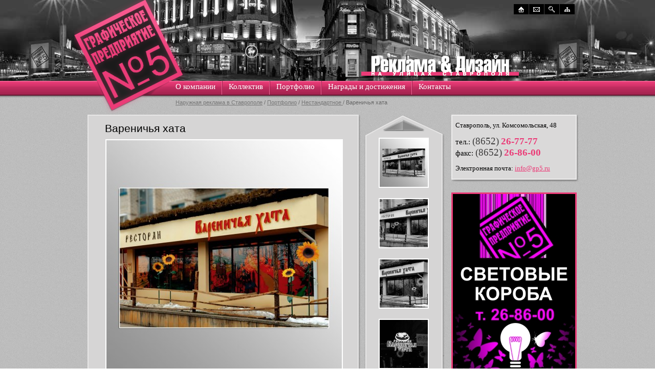

--- FILE ---
content_type: text/html; charset=utf-8
request_url: https://gp5.ru/portfolio/nestandartnoe-5/varenichya-khata-design-37.html
body_size: 3743
content:
<!DOCTYPE html PUBLIC "-//W3C//DTD XHTML 1.0 Transitional//EN" "http://www.w3.org/TR/xhtml1/DTD/xhtml1-transitional.dtd">
<html xmlns="http://www.w3.org/1999/xhtml">
<head>
<title>
Вареничья хата &mdash; Неон, световые вывески, объемные буквы, интерьер, наружная реклама в Ставрополе, щиты, перетяжки, сити-формат</title>
<meta name="description" content="Щиты, перетяжки, сити-формат, неон, световые вывески, несветовая реклама, интерьер, нестандартная наружная реклама в Ставрополе" />
<meta name="keywords" content="Неон, световые вывески, несветовые вывески, интерьер, щиты, перетяжки, сити-формат, адресная программа" />
<link rel="stylesheet" type="text/css" href="/style.css" />
<script type="text/javascript" src="/js/ghc-cms-common.js" ></script>
<script type="text/javascript" src="/js/common.js" ></script>
<script type="text/javascript" src="/js/photogallery03.js"></script>
<script type="text/javascript" src="/js/formschecker.js"></script>
<script type="text/javascript" src="/js/Portfolio.js"></script>
<script type="text/javascript" src="/js/Portfolio-vert.js"></script>
<script type="text/javascript" src="/js/colorize.js"></script>
<!--[if IE 6]>
<script type="text/javascript" src="/js/DD_belatedPNG.js"></script>
<script type="text/javascript">
DD_belatedPNG.fix('.pngFix');
</script>
<![endif]-->
</head>
<body>
<table id="MainTable" class="MainTable">
<tr>
<td class="MainTTD">
<div id="HeaderDiv" class="Header" style="background-image: url(/thumbnails/g1/images/header-bg-img01.jpg); background-position: 423px 0px;">
<div class="Holder">
<div class="HeaderFix">
<div class="Logo pngFix"><a href="/"><img src="/images/transparent.gif" alt="Графическое предприятие №5 - наружная реклама" width="223" height="191" /></a></div>
<div class="Slogan pngFix"><img src="/images/transparent.gif" alt="Реклама и дизайн на улицах Ставрополя" width="316" height="51" /></div>
<div class="Icons">
<a href="/" class="Itm01"><img src="/images/transparent.gif" alt="На главную" title="На главную" width="29" height="20" /></a>
<a href="/contacts/" class="Itm02"><img src="/images/transparent.gif" alt="Контактная информация" title="Контактная информация" width="29" height="20" /></a>
<a href="/search/" class="Itm03"><img src="/images/transparent.gif" alt="Поиск по сайту" title="Поиск по сайту" width="29" height="20" /></a>
<a href="/sitemap/" class="Itm04"><img src="/images/transparent.gif" alt="Карта сайта" title="Карта сайта" width="29" height="20" /></a>
</div>
<div class="MainMenu">
<div class="MainMenuHolder">
<ul>
<li><a href="/about/">О компании</a></li><li><a href="/team/">Коллектив</a></li><li><a href="/portfolio/">Портфолио</a></li><li><a href="/awards/">Награды и достижения</a></li><li><a href="/contacts/">Контакты</a></li>
</ul>
</div>
</div>
</div>
</div>
<div class="MiddleHolder">
<table class="MiddleTable">
<tr>
<td class="ContentTD">
<div class="Content">
<p class="NavPath">
<a href="/">Наружная реклама в Ставрополе</a> /
<a href="/portfolio/">Портфолио</a> / <a href="/portfolio/nestandartnoe-5/">
Нестандартное
</a> /
Вареничья хата
</p>
<div class="PortfolioDetails">
<div class="ImageHolder">
<h1>Вареничья хата</h1>
<img id="DetailImage"
title="Вареничья хата"
class="StrokedImage01" alt="Вареничья хата"
src="/thumbnails/h460/img/varenichya-khata-0.jpg" width="460" height="460" />
</div>
<div class="PNavigator">
<div class="TBtn"><a href="#" id="pVertTBTN" class="active"><img src="/images/transparent.gif" alt="Up" width="82" height="24" /></a></div>
<div class="PScrollArea" id="pVert">
<ul>
<li>
<a href="#"
onclick="return colorImgChange('/img/varenichya-khata-0.jpg')"
onmouseover="colorImg('Gallery_image0',true)"
onmouseout="colorImg('Gallery_image0',false)"><img
id="Gallery_image0"
src="/thumbnails/w94h94g1/img/varenichya-khata-0.jpg"
colorsrc="/thumbnails/w94h94/img/varenichya-khata-0.jpg"
gsrc="/thumbnails/w94h94g1/img/varenichya-khata-0.jpg"
bigsrc="/img/varenichya-khata-0.jpg"
alt="" width="94" height="94" /></a>
</li>
<li>
<a href="#"
onclick="return colorImgChange('/img/varenichya-khata-1.jpg')"
onmouseover="colorImg('Gallery_image1356',true)"
onmouseout="colorImg('Gallery_image1356',false)"><img
id="Gallery_image1356"
src="/thumbnails/w94h94g1/img/varenichya-khata-1.jpg"
colorsrc="/thumbnails/w94h94/img/varenichya-khata-1.jpg"
gsrc="/thumbnails/w94h94g1/img/varenichya-khata-1.jpg"
bigsrc="/img/varenichya-khata-1.jpg"
alt="" width="94" height="94" /></a>
</li>
<li>
<a href="#"
onclick="return colorImgChange('/img/varenichya-khata-2.jpg')"
onmouseover="colorImg('Gallery_image1357',true)"
onmouseout="colorImg('Gallery_image1357',false)"><img
id="Gallery_image1357"
src="/thumbnails/w94h94g1/img/varenichya-khata-2.jpg"
colorsrc="/thumbnails/w94h94/img/varenichya-khata-2.jpg"
gsrc="/thumbnails/w94h94g1/img/varenichya-khata-2.jpg"
bigsrc="/img/varenichya-khata-2.jpg"
alt="" width="94" height="94" /></a>
</li>
<li>
<a href="#"
onclick="return colorImgChange('/img/varenichya-khata-3.jpg')"
onmouseover="colorImg('Gallery_image1358',true)"
onmouseout="colorImg('Gallery_image1358',false)"><img
id="Gallery_image1358"
src="/thumbnails/w94h94g1/img/varenichya-khata-3.jpg"
colorsrc="/thumbnails/w94h94/img/varenichya-khata-3.jpg"
gsrc="/thumbnails/w94h94g1/img/varenichya-khata-3.jpg"
bigsrc="/img/varenichya-khata-3.jpg"
alt="" width="94" height="94" /></a>
</li>
</ul>
</div>
<div class="BBtn"><a href="#" id="pVertBBTN" class="active"><img src="/images/transparent.gif" alt="Down" width="82" height="24" /></a></div>
</div>
</div>
<p>Объемные несветовые буквы &quot;Ресторан&quot; выполнены из ПВХ 10 мм, окраска автоэмаль; буквы &laquo;Вареничья хата&raquo; выполнены из полистирола 3 мм, аппликация, элькамет F-образный 50 мм. Оформление окон &ndash; аппликация транспарантной пленкой.</p>
<p>&quot;Подсолнухи&quot; - Dibond 3 мм, металлическая сварная конструкция, пена монтажная, аппликация, окраска. Оформление козырька фасада &ndash; солома. Плетень &ndash; дерево натуральное, лакировка.</p>
<h2>Мы также производим:</h2>
<ul>
<li><a href="/portfolio/neon-1/">Неон</a></li>  
<li><a href="/portfolio/polnotsvetnaya-pechat-8/">Полноцветная печать</a></li>  
<li><a href="/portfolio/proekty-9/">Проекты</a></li>  
<li><a href="/portfolio/svetovye-bukvy-10/">Световые буквы</a></li>  
<li><a href="/portfolio/svetovye-vyveski-2/">Световые вывески</a></li>  
<li><a href="/portfolio/svetodiodnye-vyveski-7/">Светодиодные вывески</a></li>  
<li><a href="/portfolio/nesvetovye-vyveski-3/">Несветовые вывески</a></li>  
<li><a href="/portfolio/interer-4/">Интерьер</a></li>  
<li><a href="/portfolio/nestandartnoe-5/">Нестандартное</a></li>  
<li><a href="/portfolio/raznoe-6/">Разное</a></li>  
</ul>
</div>
</td>
<td class="RightPanelTD">
<div class="RightPanel">
<div class="ContactsBlock01">
<div class="TBG">
<div class="BBG">
<p>Ставрополь, ул. Комсомольская, 48</p>
<p class="Phones">
тел.: <span class="Code">(8652)</span> <span class="Num">26-77-77</span><br />
факс: <span class="Code">(8652)</span> <span class="Num">26-86-00</span>
</p>
<p>Электронная почта: <a href="mailto:info@gp5.ru">info@gp5.ru</a></p>
</div>
</div>
</div>
<div class="Bnr01">
<a target="_blank" title="Световые короба" href="/BC.aspx?ID=6"><img class="Bnr01" width="239" height="358" src="/img/6.jpg?id=6" alt="Световые короба" title="Световые короба" /></a>
</div>
</div>
</td>
</tr>
</table>
</div>
</div>
</td>
</tr>
<tr>
<td class="MainBTD">
<div class="Footer">
<div class="LBlock">
<p>355000, Россия, г. Ставрополь ул. Комсомольская, 48</p>
<p><span class="PCode">(8652)</span> <span class="PNum">26-77-77, 26-86-00</span></p>
<p><small>Любая информация,&nbsp;содержащаяся на этом сайте,<br />
регулируется <a target="_blank" href="/legal.html">соглашением об использовании материалов сайта</a>.</small></p>
</div>
<div class="RBlock">
<p class="CopyRight">&copy; 1998-2026 Графическое предприятие №5</p>
<p class="Developers"><a href="https://opensite.online" target="_blank">Создание сайта</a> — ОпенСайт</p>
</div>
</div>
</td>
</tr>
</table>
<script type="text/javascript">
//<![CDATA[
var newPhotos = new Portfolio("newPhotos", "newPhotosLBTN", "newPhotosRBTN");
var pNav = new PortfolioVert("pVert", "pVertTBTN", "pVertBBTN");
//]]>
</script>
<script type="text/javascript">
//<![CDATA[
addLoadEvent(function() { preloadGrayImgs(); });
//]]>
</script>
<script type="text/javascript">
var _gaq = _gaq || [];
_gaq.push(['_setAccount', 'UA-19099937-14']);
_gaq.push(['_trackPageview']);
(function() {
var ga = document.createElement('script'); ga.type = 'text/javascript'; ga.async = true;
ga.src = ('https:' == document.location.protocol ? 'https://ssl' : 'http://www') + '.google-analytics.com/ga.js';
var s = document.getElementsByTagName('script')[0]; s.parentNode.insertBefore(ga, s);
})();
</script>
</body>
</html>


--- FILE ---
content_type: text/css; charset=utf-8
request_url: https://gp5.ru/style.css
body_size: 4908
content:
html
{
  height: 100%;
}
body
{
  height: 100%;
  padding: 0;
  margin: 0;
  font-family: Trebuchet MS, Arial, Helvetica, sans-serif;
  font-size: 10pt;
}
table 
{
  border-collapse: collapse;
  border-width: 0px;
  padding: 0px;
  margin: 0px;
}
td
{
  margin: 0px;
  padding: 0px;
}
form
{
  padding: 0px;
  margin: 0px;
}

h1
{
  margin: 0px;
  padding: 16px 0 12px;
  font-family: Trebuchet MS, Sans-Serif;
  font-size: 16pt;
  font-weight: normal;
}
h1.First
{
  margin-top: 0px;
  padding-top: 0px;
}

h2
{
  font-family: Trebuchet MS, Sans-Serif;
  font-size: 13pt;
  font-weight: normal;
  padding: 0px;
  margin-bottom: 3px;
}

h3
{
  font-family: Trebuchet MS, Sans-Serif;
  font-size: 11pt;
  padding: 0px;
  margin: 0px;
}

p
{
  padding: 0 0 8px;
  margin: 0px;
}
a
{
  color: #eb3b77;
}
a:hover
{
  color: #000;
}
a img
{
  border: 0px;
}
.StrokedImage01
{
  border: 2px solid #FFF;
}
.MainTable
{
  width: 100%;
  height: 100%;
  background-image: url(/images/bg01.png);
  background-repeat: repeat;
  background-position: 0 0;
}
.MainTTD
{
  vertical-align: top;
}
.MainBTD
{
  vertical-align: bottom;
}
.Header
{
  background-repeat: repeat-x;
  background-image: url(/images/header-bg-img01.jpg);   
}
.Header .Holder
{
  background-image: url(/images/header-bg01.png);
  background-repeat: repeat-x;
  background-position: 0 100%;
}
.HeaderFix
{
  width: 990px;
  height: 191px;
  margin: 0 auto;
  position: relative;
  background-image: url(/images/header-bg02.png);
  background-repeat: no-repeat;
  background-position: 40px 100%;
}
.Logo
{
  position: absolute;
  left: 0px;
  top: 0px;
  background-image: url(/images/logo.png);
  background-repeat: no-repeat;
  background-position: 0 0;
}
.HeaderFix .Slogan
{
  position: absolute;
  top: 107px;
  left: 560px;
  background-image: url(/images/slogan.png);
  background-repeat: no-repeat;
}
.Icons
{
  position: absolute;
  top: 8px;
  right: 12px;
}
.Icons a
{
  display: block;
  float: left;
  background-repeat: no-repeat;
  background-position: 0 0;
  margin: 0 0 0 1px;
}
.Icons a:hover
{
  background-position: 0 -20px;
}
.Icons a.Itm01
{
  background-image: url(/images/ico-home.png);
}
.Icons a.Itm02
{
  background-image: url(/images/ico-feedback.png);
}
.Icons a.Itm03
{
  background-image: url(/images/ico-search.png);
}
.Icons a.Itm04
{
  background-image: url(/images/ico-sitemap.png);
}
.MiddleHolder
{
  width: 990px;
  margin: 0 auto;
  background-image: url(/images/logo-btm.png);
  background-repeat: no-repeat;
  background-position: 47px 0px;
}
.MiddleTable
{
  width: 100%;
}
.MiddleTable td
{
  vertical-align: top;
}
.MiddleTable .ContentTD
{
  width: 100%;
}
.RightPanel
{
  width: 253px;
  padding: 33px 0 20px 0;
}
.ContactsBlock01
{
  background-image: url(/images/contacts-block01-bg.png);
  background-position: 0 0;
  background-repeat: repeat-y;
  font-family: Tahoma;
  font-size: 10pt;
  margin: 0 0 20px;
  overflow: hidden;
  zoom: 1;
}
.ContactsBlock01 p
{
  padding: 0px 0 4px;
  margin: 0px;
}
.ContactsBlock01 .TBG
{
  background-image: url(/images/contacts-block01-tbg.png);
  background-position: 0 0;
  background-repeat: no-repeat;
}
.ContactsBlock01 .BBG
{
  background-image: url(/images/contacts-block01-bbg.png);
  background-position: 0 100%;
  background-repeat: no-repeat;
  padding: 13px 8px 15px;
}
.ContactsBlock01 .Phones
{
  padding: 8px 0 12px;
  font-size: 11pt;
}
.ContactsBlock01 .Phones .Code
{
  color: #3d3c3c;
  font-size: 14pt;
}
.ContactsBlock01 .Phones .Num
{
  font-size: 14pt;
  color: #eb3b77;
  font-weight: bold;
}
.Bnr01 img
{
  border: 3px solid #eb3b77;
}
.Content
{
  padding: 33px 16px 20px 26px;
}
.PortfolioTable
{
  width: 695px;
}
.PortfolioTable table
{
  width: 100%;
  background-image: url(/images/portfolio-items-bg.png);
  background-repeat: repeat-y;
  background-position: 100% 0;
}
.PortfolioTable table td
{
  vertical-align: top;
}
.PortfolioTable table .GroupsTD
{
  background-image: url(/images/portfolio-groups-rbg.gif);
  background-repeat: repeat-y;
  background-position: 100% 0;
}
.PortfolioTable table .ItemsTD
{
  background-image: url(/images/portfolio-items-bbg.png);
  background-repeat: no-repeat;
  background-position: 100% 100%;
  width: 100%;
}
.PortfolioTable .Items
{
  background-image: url(/images/portfolio-items-tbg.png);
  background-repeat: no-repeat;
  background-position: 100% 0;
  padding: 20px 0 0 20px;
}
.PortfolioTable .Items ul
{
  display: block;
  list-style: none;
  padding: 0px;
  margin: 0 -38px 0 0;
}
.PortfolioTable .Items ul li
{
  width: 129px;
  display: -moz-inline-stack;
  display: inline-block;
  vertical-align: top;
  position: relative;
  zoom: 1;
  * display: inline;
  text-align: center;
  font-size: 10pt;
  font-weight: bold;
  padding: 0 0 20px 0;
  margin: 0 38px 0 0;
}
.PortfolioTable .Items ul li a
{
  text-decoration: none;
  color: #000000;
}
.PortfolioTable .Items ul li a img
{
  border: 2px solid #FFF;
  display: block;
  margin: 0 0 3px;
}
.PortfolioTable .Items ul li a .txt
{
  text-decoration: underline;
}
.PortfolioTable .Items ul li a:hover
{
  text-decoration: none;
  color: #eb3b77;
}
.PortfolioTable .Items ul li a:hover img
{
  border: 2px solid #eb3b77;
}
.PortfolioTable .Groups
{
  width: 186px;
}
.PortfolioTable .Groups ul
{
  display: block;
  list-style: none;
  padding: 0px;
  margin: 0px;
}
.PortfolioTable .Groups li
{
  width: 182px;
  display: block;
  list-style: none;
  padding: 11px 0;
  margin: 0px;
  background-color: #4a4a4a;
  border-top: 1px solid #626262;
  border-bottom: 1px solid #3c3e42;
  border-left: 1px solid #3c3e42;
  border-right: 1px solid #3c3e42;
  text-align: center;
  font-weight: bold;
}
.PortfolioTable .Groups li a
{
  text-decoration: none;
  color: white;
}
.PortfolioTable .Groups li a img
{
  border: 2px solid #FFF;
}
.PortfolioTable .Groups li a:hover img
{
  border: 2px solid #eb3b77;
}
.PortfolioTable .Groups li a:hover
{
  color: #FFF;
}
.PortfolioTable .Groups li.First
{
  2padding-top: 20px;
}
.PortfolioTable .Groups li.Cur
{
  width: 184px;
  border: 2px solid #FFF;
  border-right: 0px;
  background-color: #dad9d9;
}
.PortfolioTable .Groups li.Cur a
{
  color: #000;
}
.PortfolioTable .Groups li.Cur a img,
.PortfolioTable .Groups li.Cur img
{
  border: 2px solid #eb3b77;
}
.PortfolioTable .Groups li.Cur.First
{
  padding-top: 18px;
}
.PortfolioTableBShadow
{
  height: 5px;
  font-size: 0px;
  background-image: url(/images/portfolio-bshadow.jpg);
  background-repeat: no-repeat;
  background-position: 100% 0;
}
.Footer
{
  width: 990px;
  min-height: 56px;
  - height: 56px;
  margin: 0 auto;
  background-image: url(/images/footer-bg.png);
  background-repeat: no-repeat;
  background-position: 0 0;
  padding: 72px 0 26px;
}
.Footer .LBlock
{
  float: left;
  padding: 0 0 0 25px;
}
.Footer .RBlock
{
  float: right;
  padding: 0 215px 0 0;
}
.PCode
{
  color: #333333;
}
.PNum
{
  font-size: 110%;
  color: #eb3b77;
}

.MainMenu
{
  padding: 158px 0 0 186px;
  font-size: 15px;
  font-family: Tahoma;
}
.MainMenuHolder
{
  overflow: hidden;
  zoom: 1;
  position: relative;
  float: left;
  position: relative;
  z-index: 100;
  background-color: #9C204B;
  background-image: url(/images/header-bg01.png);
  background-repeat: repeat-x;
}
.MainMenu ul
{
  display: block;
  list-style: none;
  margin: 0 -1px 0 -1px;
  padding: 0px;
}
.MainMenu ul li
{
  display: -moz-inline-stack;
  display: inline-block;
  vertical-align: top;
  position: relative;
  zoom: 1;
  * display: inline;
}
.MainMenu ul li a
{
  display: block;
  border-right: 1px solid #f06997;
  border-left: 1px solid #9c204b;
  height: 24px;
  padding: 3px 12px 0 12px;
  color: #FFF;
  text-decoration: none;
  - float: left;
}
.MainMenu ul li a:hover
{
  background-image: url(/images/main-menu-hover-bg.gif);
  background-repeat: repeat-x;
  background-position: 0 0;
  color: #FFF;
}
.PortfolioDetails
{
  margin: 0 -10px 20px 0;
}
.PortfolioDetails .ImageHolder
{
  background-image: url(/images/portfolio-detail-image-bg.png);
  background-repeat: no-repeat;
  background-position: 0 0;
  width: 534px;
  height: 543px;
  float: left;
}
.PortfolioDetails .ImageHolder h1
{
  padding: 15px 0 8px 34px;
}
.PortfolioDetails .ImageHolder img
{
  display: block;
  margin: 0 auto;
}
.PortfolioDetails .PNavigator
{
  width: 157px;
  height: 543px;
  background-image: url(/images/pnav-bg.png);
  background-repeat: no-repeat;
  background-position: 0 0;
  margin: 0 0 0 541px;
}
.PortfolioDetails .PNavigator .TBtn
{
  padding: 9px 0 2px 36px;
}
.PortfolioDetails .PNavigator .TBtn a
{
  outline: none;
}
.PortfolioDetails .PNavigator .TBtn .active img
{
  background-image: url(/images/pnav-top-arrow.png);
}
.PortfolioDetails .PNavigator .TBtn .passive
{
  cursor: default;
}
.PortfolioDetails .PNavigator .TBtn .passive img
{
  background-image: url(/images/pnav-top-arrow-pass.png);
}
.PortfolioDetails .PNavigator .BBtn
{
  padding: 2px 0 0px 36px;
}
.PortfolioDetails .PNavigator .BBtn a
{
  outline: none;
}
.PortfolioDetails .PNavigator .BBtn .active img
{
  background-image: url(/images/pnav-bottom-arrow.png);
}
.PortfolioDetails .PNavigator .BBtn .passive
{
  cursor: default;
}
.PortfolioDetails .PNavigator .BBtn .passive img
{
  background-image: url(/images/pnav-bottom-arrow-pass.png);
}
.PortfolioDetails .PScrollArea
{
  height: 472px;
  overflow: hidden;
  zoom: 1;
  position: relative;
  padding: 0 0 0 28px;
}
.PortfolioDetails .PScrollArea ul
{
  list-style: none;
  display: block;
  padding: 0px 0 0 0;
  margin: 0px;
  overflow: hidden;
  zoom: 1;
  position: absolute;
}
.PortfolioDetails .PScrollArea ul li
{
  display: block;
  padding: 10px 0;
}
.PortfolioDetails .PScrollArea ul li a img
{
  display: block;
  border: 2px solid #FFF;
}
.PortfolioDetails .PScrollArea ul li a:hover img
{
  border: 2px solid #eb3b77;
}.LastWorks
{
	background-image: url(/images/last-works-bg.jpg);
	background-repeat: repeat-x;
	background-position: 0 0;
	margin: 0 5px 0 0;
	font-family: Tahoma;
	font-size: 8pt;
	font-weight: bold;
}
.LastWorksLBG
{
	background-image: url(/images/last-works-lbg.jpg);
	background-repeat: no-repeat;
	background-position: 0 0;
}
.LastWorksRBG
{
	height: 160px;
	background-image: url(/images/last-works-rbg.jpg);
	background-repeat: no-repeat;
	background-position: 100% 0;
}
.ScrolledBlock01Table
{
	clear: both;
	width: 100%;
}
.ScrolledBlock01Table .Left
{
	padding: 35px 2px 0 8px;
	vertical-align: top;
}
.ScrolledBlock01Table .Left a
{
	outline: none;
}
.ScrolledBlock01Table .Left .active img
{
	background-image: url(/images/ScrolledBlock01-left-arrow.png);
}
.ScrolledBlock01Table .Left .passive
{
	cursor: default;
}
.ScrolledBlock01Table .Left .passive img
{
	background-image: url(/images/ScrolledBlock01-left-arrow-pass.png);
}
.ScrolledBlock01Table .Right
{
	padding: 35px 9px 0 2px;
	vertical-align: top;
}
.ScrolledBlock01Table .Right a
{
	outline: none;
}
.ScrolledBlock01Table .Right .active img
{
	background-image: url(/images/ScrolledBlock01-right-arrow.png);
}
.ScrolledBlock01Table .Right .passive
{
	cursor: default;
}
.ScrolledBlock01Table .Right .passive img
{
	background-image: url(/images/ScrolledBlock01-right-arrow-pass.png);
}
.ScrolledBlock01Table .Scroll
{
	width: 100%;
	vertical-align: top;
	padding: 18px 0 18px 0;	
}
.ScrolledBlock01Table .Scroll .ScrollArea
{
	height: 120px;
	overflow: hidden;
	position: relative;
}
.ScrolledBlock01Table .Scroll ul
{
	list-style: none;
	display: block;
	padding: 0px 0 0 0;
	margin: 0px;
	overflow: hidden;
	zoom: 1;
	position: absolute;
	height: 120px;
}
.ScrolledBlock01Table .Scroll li
{
	width: 124px;
	display: block;
	float: left;
	padding: 0 0 0px 0;
	margin: 0 0 0 0;
	position: relative;
	text-align: center;
}
.ScrolledBlock01Table .Scroll a img
{
	border: 2px solid #FFF;
	display: block;
	margin: 0 auto 4px auto;
}
.ScrolledBlock01Table .Scroll a:hover img
{
	border: 2px solid #eb3b77;
}.RegForm
{
}
.RegForm table
{
	/* width: 520px; */
}
.RegForm table td
{
	padding: 6px 0 6px;
}
.RegForm input
{
	vertical-align: middle;
}
.RegForm .InptRadio
{
	padding: 0px;
	margin: 0px;
	* margin: 0 0 0 -4px;
}
.RegForm label
{
	margin: 0 10px 0 0;
}
.RegForm .Captcha
{
	vertical-align: middle;
	margin: 0 10px 2px 0;
}
.RegForm .ParamTD
{
	padding: 8px 8px 8px 8px;
}
.RegForm.RegStep2 .ParamTD
{
	border-bottom: 1px solid #CCCCCC;
}
.RegForm .TextTD
{
	padding: 0px 8px 0 8px;
}
.RegForm .ParamTDCaptcha
{
	padding: 6px 8px 0 8px;
}
.RegForm .ValueTD
{
	white-space: nowrap;
	padding: 8px 8px 8px 8px;
}
.RegForm.RegStep2 .ValueTD
{
	border-bottom: 1px solid #CCCCCC;
}
.ValueTD2
{
	width: 87%;
}
.RegForm .Alt td
{
	background-color: #DAD9D9;
}
.RegForm .Alt2 td
{
	background-color: #e5e5e5;
}
.RegForm .InptTXT
{
	width: 156px;
}
.RegForm .CaptchaHolder
{
	overflow: hidden;
	zoom: 1;
	font-size: 8.25pt;
}
.RegForm .CaptchaHolder .Left
{
	width: 169px;
	padding: 7px 0 0 16px;
	float: left;
	background-image: url(/images/captcha-ar.gif);
	background-repeat: no-repeat;
	background-position: 158px 16px;
}
.RegForm .CaptchaHolder .Reload
{
	background-image: url(/images/captcha-reload.gif);
	background-repeat: no-repeat;
	background-position: 0 1pt;
	padding: 1px 0 2px 18px;
	display: block;
	overflow: hidden;
	cursor: pointer;
}
.RegForm .CaptchaHolder .Reload span
{
	border-bottom: 1px dashed #595959;
	padding: 0 0px 0 1px;
	display: block;
	width: 121px;
}
.RegForm .CaptchaHolder .InptTXT
{
	margin: 2px 0 2px 0;
	width: 106px;
}
.RegForm .SbmtBtn
{
	margin: 8px 0 0 0;
	width: 160px;
	background-color: #EB3B77;
	border: solid 1px #EB3B77;
}
.RegForm .Small
{
	font-size: 8.25pt;
}
.EditPhotoForm
{
}
.EditPhotoForm h3
{
	font-size: 9.75pt;
	font-weight: bold;
	color: #af3b86;
	margin: 0px;
	padding: 0 0 6px;
}
.EditPhotoForm .Item
{
	border: 1px solid #f1c5e1;
	background-color: #fdeaf4;
	margin: 0 0 15px;
}
.EditPhotoForm .Item table
{
	width: 100%;
}
.EditPhotoForm .Image
{
	padding: 4px;
	background-color: #FFFFFF;
	border: 1px solid #e780c4;
}
.EditPhotoForm .ImageTD
{
	width: 150px;
	text-align: center;
	vertical-align: middle;
	padding: 7px 0;
}
.EditPhotoForm textarea
{
	width: 99%;
	height: 110px;
	border: 1px solid #f0c3e0;
}
.EditPhotoForm .TATD
{
	padding: 7px 7px 7px 0px;
}
.EditPhotoForm .Actns
{
}
.EditPhotoForm .Actns .SbmtBtn
{
	margin: 0 10px 0 0;
}


.RegForm .ValueTD2
{
	padding: 8px 10px;
}
.RegForm .LblH2
{
	color: #9F2162;
	font-size: 12pt;
}
.RegForm .Note01
{
	padding: 0 0 0 16px;
}
.RegForm .ParamNoteTD
{
	font-size: 8pt;
	padding: 2px 4px 2px  4px;
	vertical-align: top;
	border-bottom: 1px solid #CCCCCC;
}
.RegForm .ParamTD2
{
	padding: 8px 8px 8px 8px;
}
.RegForm.RegStep2 .ValueTD2
{
	width: auto;
}
.tar
{
  text-align: right !important;
}
.num
{
  text-align: right !important;
}

.tac
{
  text-align: center !important;
}

.w100
{
  width: 100%;
}
w50
{
  width: 50%;
}

.req
{
  color: Red;
  font-weight: bold;
}

.bold
{
  font-weight: bold;
}

table.default
{
  border-collapse: collapse;
}
table.default td
{
  vertical-align: top;
}

table.pad5 td
{
  padding: 5px;
}.Navigator
{
  clear: both;
  font-size: 10pt;
  font-weight: bold;
  padding: 15px 0px 15px 0px;
  text-align: center;
}

.Navigator a
{
  padding: 3px;
  padding-left: 3px;
  padding-right: 3px;
  border: solid 1px transparent;
}
.Navigator a:hover
{
  padding-left: 3px;
  padding-right: 3px;
  border: solid 1px #D23569;
  background-color: #EB3B77;
  color: White;
}

.Navigator .Current
{
  padding-left: 3px;
  padding-right: 3px;
  border: solid 1px transparent;
}

.Navigator .Prev a,
.Navigator .Next a
{
	text-decoration: none;
}
.Navigator .Prev a:hover,
.Navigator .Next a:hover
{
	background-color: transparent;
	border: solid 1px transparent;
	color: inherit;
}

.Navigator .Prev a .Text,
.Navigator .Next a .Text
{
	text-decoration: underline;
}
.Navigator .Prev a .Arrow,
.Navigator .Next a .Arrow
{
	text-decoration: none;
}
.NavPath
{
  font-family: Tahoma, Sans-Serif;
	font-size: 8pt;
	color: #666666;
	margin: -30px 0 10px 172px;
}
.NavPath a
{
  color: #777777;
}
.NavPath a:hover
{
  color: #840000;
}

.ArticlesArticleGroupImage
{
  margin: 5px 10px 5px 0px;
  border: 1px solid #848484;
	border: 2px solid #FFF;  
}

.ArticlesPhotoTextContainer
{
  clear: both;
}

.ArticlesPhotoTextContainer img.AnnounceImage
{
  float: left;
  margin-top: 2px;
  margin-right: 10px;
  margin-bottom: 10px;
  border: 2px solid #FFF;
}
.ArticlesPhotoTextContainer a:hover img.AnnounceImage
{
  border: 2px solid #eb3b77;
}

.ArticlesMultiColumnLayout
{
  border-collapse: collapse;
  width: 100%;
}
.ArticlesMultiColumnLayout td,
.ArticlesMultiColumnLayout th
{
  width: 33%;
  vertical-align: top;
  padding-right: 20px;
}

.ArticlesMultiColumnGallery
{
  width: 100%;
  font-size: 100%;
}
table.ArticlesMultiColumnGallery td
{
  text-align: center;
  padding: 5px;
  padding-bottom: 10px;
  vertical-align: bottom;
}

.ArticlesMultiColumnGallery img
{
	border: 2px solid #FFF;
}
.ArticlesMultiColumnGallery a
{
  text-decoration: none;
}
.ArticlesMultiColumnGallery a img
{
  text-decoration: none;
  border: 2px solid #FFF;
}
.ArticlesMultiColumnGallery a span.Text
{
  text-decoration: underline;
}
.ArticlesMultiColumnGallery a:hover img
{
	border: 2px solid #eb3b77;
}


.DefaultImage
{
  float: left;
  margin-right: 10px;
  margin-bottom: 5px;
  border: 1px solid #848484;
  padding: 1px;
}
.PGOverlay
{
	position: absolute;
	left: 0px;
	top: 0px;
	background-color: #000;
	width: 100%;
	height: 100%;
	display: none;
	z-index: 1000;
}
.PGBigImageHolder
{
	position: absolute;
	left: 0px;
	top: 0px;
	width: 100%;
	display: none;
	z-index: 1000;
}
.PGBigImageContent
{
	width: 667px;
	height: 562px;
	background-color: #FFF;
	margin: 0 auto;
	position: relative;
}
.PGBigImageContent .Title
{
	text-align: center;
	padding: 8px 30px 0 30px;
	height: 36px;
	overflow: hidden;
	zoom: 1;
	color: #000000;
}
.PGBigImageContent .NavLinks
{
	font-size: 8.25pt;
	text-align: center;
	color: #000000;
}
.PGBigImageContent .NavLinks a
{
	color: #000000;
}
.PGBigImageContent .NavLinks a:hover
{
	color: #999999;
}
.PGBigImageContent .NavLinks .Passive
{
	color: #999999;
	text-decoration: none;
	cursor: default;
}
.PGBigImageContent .BottomPanel
{	
	text-align: center;
	font-size: 8.25pt;
	padding: 11px 0 0 0;
	position: absolute;
	bottom: 12px;
	width: 100%;
}
.PGBigImageContent .BottomPanel .Date
{
	margin: 0 4px;
}
.PGBigImageContent .BottomPanel .CommLink
{
	margin: 0 4px;
}
.PGImageTable
{
	margin: 0 auto;
	width: 640px;
	height: 480px;
	position: relative;
	display: table;
	* display: block;
	* overflow: hidden;
}
.PGImageHolder
{
	width: 640px;
	background-image: url(/images/preload.gif);
	background-repeat: no-repeat;
	background-position: 50% 50%;
	background-color: #FFFFFF;
	display: table-cell;
	text-align: center;
	vertical-align: middle;
	* display: block;
	* top: 50%;
	* left: 0;
	* position: absolute;
	vertical-align: middle;
	text-align: center;
	zoom: 1;
}

.PGImageHolder img
{
	* top: -50%;
	border: 1px solid #FFF;
	* display: block;
	position: relative;
}
.PGBigImageContent .Close
{
	position: absolute;
	right: 9px;
	top: 9px;
	cursor: pointer;
}
.PhotogaleryList
{
	display: block;
	list-style: none;
	padding: 0px;
	* padding: 0 0 26px 0;
	- padding: 0px;
	margin: 0 -28px 0 0;
	overflow: hidden;
	zoom: 1;
}
.PhotogaleryList li
{
	display: block;
	float: left;
	margin: 0 26px 0px 0;
	height: 180px;
	overflow: hidden;
	padding: 5px 0 0 0;
	position: relative;
}
.PhotogaleryList .Image
{
	height: 100px;
	padding: 0px;
	margin: 0px;
	position: relative;
	display: table;
	* display: block;
	* overflow: hidden;
	text-align: center;
	width: 100%;
}
.PhotogaleryList .Image .Holder
{
	/*padding: 5px 0 0 0;*/
	position: relative;
	display: table-cell;
	* display: block;
	* top: 50%;
	* width: 100%;
	* left: 0;
	vertical-align: middle;
	text-align: center;
	* position: absolute;
}
.PhotogaleryList .Image img
{
	* top: -50%;
	* display: block;
	position: relative;
	border: 2px solid white;
	padding: 0px;
	background-color: #FFFFFF;
}

.PhotogaleryList .Image a:hover img
{
  border: 2px solid #EB3B77;
}

.PhotogaleryList .Title
{
	padding: 2px 5px 0 5px;
	font-size: 8.25pt;
	text-align: center;
	line-height: 9pt;
}
.PhotogaleryList .CB
{
	display: block;
	position: absolute;
	top: 2px;
	left: 2px;
	margin: 0px;
	padding: 0px;
	border: 2px solid #FFFFFF;
}
.PhotogaleryList .CB input
{
	margin: 0px;
	* margin: -4px -3px -3px -4px;
	padding: 0px;
}.SendForm
{
  padding: 0px;
  margin: 0px;
}
.SendForm, .SendForm input, .SendForm select
{
  font-size: 9pt;
}
.SendForm textarea
{
  font-family: Tahoma, Arial;
  font-size: 9pt;
}
.HRBR
{
  height: 22px;
}

.HR
{
  height: 15px;
  background-image: url('/images/hr.gif');
  background-position: center left;
  background-repeat: repeat-x;
  padding-top: 5px;
  padding-bottom: 5px;
  clear: both;
}
table.EditorPasteTable
{
  border: solid 0px #C3D2EA;
  border-collapse: collapse;
}

td.EditorPasteTD
{
  font-family: Tahoma, Helvetica, sans-serif;
  font-size: 10pt;
  border: solid 1px #C3D2EA;
  padding: 5px;
}
.EditorPasteTable td
{
  font-family: Tahoma, Helvetica, sans-serif;
  font-size: 10pt;
  border: solid 1px #C3D2EA;
  padding: 5px;
}


/*** FCK image styles ***/

/*

.Border
{
  border: 1px solid #848484;
  padding: 1px;
}
.Left
{
	float: left;
	margin: 0 10px 5px 0;
}
.Right
{
	float: right;
	margin: 0 0 5px 10px;
}

*/.SubBtn
{
	background-color: #EB3B77;
	border: solid 1px #EB3B77;
  font-family: Tahoma;
  font-size: 9pt;
}
.Date
{
  font-size: 8pt;
  color: #000000;
}
.SystemMessage
{
  border: solid 1px #000000;
  background-color: Green;
  font-weight: bold;
  color: White;
  padding: 5px;
}
/*** List Element Style ***/

.ListElement
{
}
.ListElementItem
{
  margin: 0px 0px 10px 0px;
  height: 1%;
  overflow: hidden;
}
.ListElementDate
{
  color: Gray;
}
.ListElementImage
{
  float: left;
  margin: 4px 10px 5px 0px;
  padding: 0px;
  border: solid 2px white;
}
.ListElementText
{
}
.ListElementItem h2
{
  margin: 0px;
  padding: 0px;
}

/*** List Element Style ***/

.DetailElement
{
}
.DetailElementItem
{
  margin: 0px 0px 10px 0px;
  height: 1%;
  overflow: hidden;
}
.DetailElementDate
{
  color: Gray;
}
.DetailElementImage
{
  float: left;
  margin: 4px 10px 5px 0px;
  padding: 0px;
  border: solid 1px #8B0F04;
}
.DetailElementText
{
}
.DetailElementItem h2
{
  font-size: 9pt;
  margin: 0px;
  padding: 0px;
}
.FormTable
{
}
.FAQ
{
	width:500px;
}
.FormTable .Right.Foot
{
	padding-bottom: 18px;
}
.FormTable .Left
{
	padding: 2px 5px 0 0;
	width: 140px;
}
.FormTable .Right
{
	padding: 0 0 8px 0;
}

.TextInput
{
	border: 1px solid #a8acaf;
	width: 300px;
}
.TextArea
{
  border: 1px solid #A8ACAF;
  width: 300px;
}
.FormTable select
{
  border: 1px solid #A8ACAF;
  width: 300px;
}.CaptchaContainer
{
	list-style: none;
	padding: 0px;
	margin: 0px;
	display: block;
	padding: 2px 0 0 0;
	overflow: hidden;
	zoom: 1;
}
.CaptchaContainer li
{
	display: block;
	float: left;
}

.CaptchaContainer .TextInput
{
	width: 100px;
}
.CaptchaContainer .Image
{
	padding: 0 10px 0 0;
}
.CaptchaContainer .InputTXT
{
	padding: 4px 0 0 0;
}
.CaptchaContainer .InputSubmit
{
	float: none;
	text-align: right;
	padding: 2px 0 0 0;
}
.Captcha
{
	cursor: pointer;
	border: 1px solid #a8acaf;
}
.Sitemap ul
{
  margin: 0;
}/****************** Exception text ******************/

.GhcCms_ErrorText
{
  font-family: Tahoma;
  font-size: 12pt;
  color: Black;
  font-weight: normal;
  
  background-color: white;
  border: solid 2px red;
  
  margin: 5px;
  padding: 10px;
}

/****************** Login Panel ******************/

.GhcCms_Login
{
  border-collapse: collapse;
}

.GhcCms_Login td
{
  padding: 3px;
}

/****************** List Table (for TableExplorer) ******************/

.GhcCms_ListTable
{
  background-color: White;
  color: Black;
  
  width: 100%;
  border: solid 1px #3c81c4;
  border-collapse:  collapse;
}
.GhcCms_ListTable .num
{
  text-align: right;
}
.GhcCms_ListTable th
{
  color: Black;
  background-color: #81bef3;
  padding: 2px 7px 2px 7px;
  border: solid 1px #3c81c4;
  text-align: left;
}
.GhcCms_ListTable td
{
  padding: 4px 5px 4px 5px;
  border-width: 0px;
  border: solid 0px #EEF1F6;
}
.GhcCms_ListTable tr.alternate
{
  background-color: #F7F3F7;
}
.GhcCms_ListTable a
{
  color: #5A7DBD;
}
.GhcCms_ListTable a:hover
{
  color: #990000;
}

/****************** Container for operation buttons ******************/

.GhcCms_Operations
{
	font-family: Tahoma;
	font-size: 8pt;
  font-weight: bold;
  
  color: White;
  
  padding: 0px;
  margin-bottom: 3px;
}

/********* Page Navigator **************/

.GhcCms_PageNavigator
{
	text-align: right;
	font-weight: bold;
	padding: 4px 0 5px 0;
}
.GhcCms_PageNavigator .Current
{
	border: 1px solid #3c81c4;
	padding: 1px 3px 1px 4px;
	background-color: #d4e6f4;
	color: #444444;
}
.GhcCms_PageNavigator a
{
	color: #000000;
	padding: 1px 4px 1px 5px;
	text-decoration: none;
}
.GhcCms_PageNavigator a:hover
{
	border: 1px solid #3c81c4;
	padding: 1px 3px 1px 4px;
	background-color: #b6d8f3;
}

/********* Text Input Field in RecordEditor **************/

.GhcCms_TextInput
{
  width: 80%;
}

--- FILE ---
content_type: application/javascript
request_url: https://gp5.ru/js/ghc-cms-common.js
body_size: 96
content:
/*
 * Adds function to window.onload
 *
 * Usage:
 *   addLoadEvent(function() { alert('Hello!'); });
 */
function addLoadEvent(func)
{
  var oldOnLoad = window.onload;
  if(typeof window.onload != 'function')
  {
    window.onload = func;
  }
  else
  {
    window.onload = function()
    {
      if(oldOnLoad)
      {
        oldOnLoad();
      }
      func();
    }
  }
}


--- FILE ---
content_type: application/javascript
request_url: https://gp5.ru/js/Portfolio.js
body_size: 873
content:
function Portfolio(id, lBtnId, rBtnId)
{
	var scrollArea;
	var scrollAreaWidth;
	var scrolledBlock;
	var scrolledBlockWidth;
	var itemWidth = 0;
	var scrollXPos = 0;
	var scrollXTarget;
	
	var items = new Array();
	var lBtn = document.getElementById(lBtnId);
	var rBtn = document.getElementById(rBtnId);
	
	var currentSpeed = 0;
	var a = 1;
	var maxSpeed = 20;
	var aK = 1;
	
	var rInt;
	
	scrollArea = document.getElementById(id);
	if(scrollArea == null)
	{
		return;
	}
	init();
	
	function init()
	{
		var i;
		for(i=0; i<scrollArea.childNodes.length; i++)
		{
			if(scrollArea.childNodes[i].tagName == "UL")
			{
				scrolledBlock = scrollArea.childNodes[i];
			}
		}
		for(i=0; i<scrolledBlock.childNodes.length; i++)
		{
			if(scrolledBlock.childNodes[i].tagName == "LI")
			{
				items.push(scrolledBlock.childNodes[i]);
			}
		}
		rInt = setInterval(resizeInterval, 500);
		
		lBtn.onclick = _lBtnClickHandler;
		rBtn.onclick = _rBtnClickHandler;
		itemWidth = items[0].offsetWidth;
		scrolledBlockWidth = itemWidth*items.length;
		scrolledBlock.style.width = scrolledBlockWidth+"px";
		scrollAreaWidth = scrollArea.offsetWidth;
		render();
	}
	function resizeInterval()
	{
		if(scrollArea.offsetWidth != scrollAreaWidth)
		{
			render();
		}
	}
	function render()
	{
		if(scrolledBlock.offsetLeft>=0)
		{
			lBtn.className = "passive";
			lBtn.onclick = function () {return false};
		}
		else
		{
			lBtn.className = "active";
			lBtn.onclick = _lBtnClickHandler;
	  }
	  //alert(scrollAreaWidth - (scrolledBlockWidth - Math.abs(scrolledBlock.offsetLeft)));
		if(scrollAreaWidth-(scrolledBlockWidth-Math.abs(scrolledBlock.offsetLeft)) >= -1)
		{
			rBtn.className = "passive";
			rBtn.onclick = function () {return false};
		}
		else
		{
			rBtn.className = "active";
			rBtn.onclick = _rBtnClickHandler;
		}
	}
	function startMoveLeft()
	{
		setTimeout(moveLeft, 30);
		currentSpeed = 0;
		aK=1;
		
	}
	function moveLeft()
	{
		if(currentSpeed<maxSpeed || aK<0)
		{
			currentSpeed=currentSpeed+a*aK;
		}
		stopDist = -(scrollXTarget-scrollXPos);
		if(stopDist <= (0-Math.pow(currentSpeed,2))/(-2*a))
		{
			//alert(stopDist);
			aK = -1;
		}
		scrollXPos -= currentSpeed;
		scrolledBlock.style.left = scrollXPos+"px";
		if(scrollXPos<=scrollXTarget)
		{
			scrollXPos = scrollXTarget;
			scrolledBlock.style.left = scrollXPos+"px";
			render();
			return false;
		}
		setTimeout(moveLeft, 30);
	}
	
	function startMoveRight()
	{
		setTimeout(moveRight, 30);
		currentSpeed = 0;
		aK=1;
	}
	function moveRight()
	{
		if(currentSpeed<maxSpeed || aK<0)
		{
			currentSpeed=currentSpeed+a*aK;
		}
		stopDist = scrollXTarget-scrollXPos;
		if(stopDist <= (0-Math.pow(currentSpeed,2))/(-2*a))
		{
			aK = -1;
		}
		scrollXPos += currentSpeed;
		scrolledBlock.style.left = scrollXPos+"px";
		if(scrollXPos>=scrollXTarget)
		{
			scrollXPos = scrollXTarget;
			scrolledBlock.style.left = scrollXPos+"px";
			render()
			return false;
		}
		setTimeout(moveRight, 30);
	}
	
	function _windowResizeHandler()
	{
		alert(this);
		render();
	}
	function _lBtnClickHandler()
	{
		var tempWidth;
		scrollAreaWidth = scrollArea.offsetWidth;
		tempWidth = Math.floor(scrollAreaWidth/itemWidth)*itemWidth;
		scrollXTarget = scrollXPos+tempWidth;
		if(Math.ceil(scrollXTarget/itemWidth)>(scrollXTarget/itemWidth))
		{
			scrollXTarget = itemWidth*Math.ceil(scrollXTarget/itemWidth);
		}
		if(scrollXTarget>0)
		{
			scrollXTarget = 0;
 		}
		
		startMoveRight();
		return false;
	}
	function _rBtnClickHandler()
	{
		var tempWidth;
		scrollAreaWidth = scrollArea.offsetWidth;
		tempWidth = Math.floor(scrollAreaWidth/itemWidth)*itemWidth;
		scrollXTarget = scrollXPos-tempWidth;
		
		if((scrolledBlockWidth-Math.abs(scrollXTarget)) < scrollAreaWidth)
		{
			//alert(scrolledBlockWidth-Math.abs(scrollXTarget));
			scrollXTarget+= scrollAreaWidth-(scrolledBlockWidth-Math.abs(scrollXTarget));
 		}
		
		startMoveLeft();
		return false;
	}
}


--- FILE ---
content_type: application/javascript
request_url: https://gp5.ru/js/colorize.js
body_size: 498
content:
function colorHeader(flag)
{
  HeaderDiv.style.backgroundImage =
    "url(" +
    (flag ? "" : "/thumbnails/g1") +
    "/images/header-bg-img01.jpg" +
    ")";
  return true;
}

function colorImg(id, flag)
{
  if(!document.getElementById)
  {
    return false;
  }
  
  var obj = document.getElementById(id);
  if(!obj || !obj.src || obj.getAttribute("colorsrc") == "" || obj.getAttribute("gsrc") == "")
  {
    return false;
  }

  obj.src = flag ? obj.getAttribute("colorsrc") : obj.getAttribute("gsrc");
  //alert(obj.src);
  return true;
}

function colorImgChange(src)
{
  if(!document.getElementById)
  {
    return false;
  }

  var obj = document.getElementById('DetailImage');
  if(!obj || !obj.src)
  {
    return false;
  }

  obj.src = src;
  return false;
}

function preloadGrayImgs()
{
  var a =  getElementsByTagName(document, "IMG");
  for(var i = 0; i < a.length; ++i)
  {
    if(!a[i] || !a[i].src || !a[i].getAttribute("colorsrc") || !a[i].getAttribute("gsrc"))
    {
      continue;
    }
    var img = new Image();
    img.src = a[i].getAttribute("gsrc");
    var img2 = new Image();
    img2.src = a[i].getAttribute("colorsrc");
  }
}

--- FILE ---
content_type: application/javascript
request_url: https://gp5.ru/js/photogallery03.js
body_size: 1826
content:
function PhotoGallery03(listHolderId, overlayId, bigImageHolderId)
{
	var listHolder;
	var photoList;
	var overlay = document.getElementById(overlayId);
	var bigImageHolder = document.getElementById(bigImageHolderId);
	var bigImageCont;
	var int1;
	var curOverlayAlpha;
	var curImageAlpha;
	var imageHolder;
	var testIMG;
	var curSRC;
	var fps = 30;
	var curTestTime;
	var curDelay = 0;
	var easyMode = false;
	var titleTag;
	var prevLink;
	var prev;
	var nextLink;
	var next;
	var w;
	var h;
	var imageW;
	var imageH;
	var marginHor = 50;
	var paddingHor = 20;
	var paddingBttm = 20;
	var topPanelHeight = 86;
	var maxW = 840;
	var maxH = 600+20+86;

	listHolder = document.getElementById(listHolderId);
	if(listHolder == null)
	{
		return false;
	}
	
	init();
	
	function init()
	{
		var i;
		var closeBtn;
		imageHolder = getElementsByClass(bigImageHolder, "PGImageHolder")[0];
		bigImageCont = getElementsByClass(bigImageHolder, "PGBigImageContent")[0];
		closeBtn = getElementsByClass(bigImageHolder, "Close")[0];
		titleTag = getElementsByClass(bigImageHolder, "Title")[0];
		prevLink = getElementsByClass(bigImageHolder, "Prev")[0];
		nextLink = getElementsByClass(bigImageHolder, "Next")[0];
		closeBtn.onclick = _closeClickHandler;
		prevLink.onclick = _prevClickHandler;
		nextLink.onclick = _nextClickHandler;
		photoList = getElementsByAttr(listHolder, "rel", "lnk");
		
		for(i = 0; i<photoList.length; i++)
		{
			photoList[i].prev = null;
			if(i>0)
			{
				photoList[i].prev = photoList[Number(i-1)];
			}
			photoList[i].onclick = _itemClickHandler;
			photoList[i].next = null;
			if(i<photoList.length-1)
			{
				photoList[i].next = photoList[Number(i+1)];
			}
		}
		
	}
	function _itemClickHandler(obj)
	{	
		var ths;
		var date;
		var title;
		var overlayHeight = (window.scrollMaxY+window.innerHeight) || document.body.scrollHeight;
		var sels;
		sels = getElementsByAttr(document, "tagName", "SELECT");
		for(i in sels)
		{
			sels[i].style.visibility = "hidden";
		}
		ths = this;
		if(obj === "prev")
		{
			easyMode = true;
			ths = prev;
		}
		if(obj === "next")
		{
			easyMode = true;
			ths = next;
		}
		prev = ths.prev;
		next = ths.next;
		prevLink.className = "";
		prevLink.onclick = _prevClickHandler;
		if(prev === null)
		{
			prevLink.className = "Passive";
			prevLink.onclick = function (){return false};
		}
		nextLink.className = "";
		nextLink.onclick = _nextClickHandler;
		if(next === null)
		{
			nextLink.className = "Passive";
			nextLink.onclick = function (){return false};
		}
		if((next === null) && (prev === null))
		{
			prevLink.parentNode.style.display = "none";
		}
		title = getElementsByTagName(ths, "IMG")[0].alt;
		titleTag.innerHTML = title;
		overlay.style.display = "block";
		overlay.style.height = overlayHeight+"px";
		curOverlayAlpha = 0;
		calcSize();
		testIMG = new Image();
		testIMG.onload = _bigImageLoadHandler;
		curSRC = "/thumbnails/w"+imageW+"h"+imageH+ths.rev;
		date = new Date();
		curTestTime = date.getTime();
		showOverlay();
		if(!easyMode)
		{
			int1 = setInterval(showOverlay, fps);
		}
		return false;
	}
	function showOverlay()
	{
		var val;
		var date;
		if(easyMode)
		{
			clearInterval(int1);
			testIMG.src = curSRC;
			showBigImageHolder();
			return false;
		}
		date = new Date();
		curDelay = date.getTime()-curTestTime;
		if(curDelay>60)
		{
			easyMode = true;
		}
		curTestTime = date.getTime();
		curOverlayAlpha += 0.25;
		
		if(curOverlayAlpha > 0.8)
		{
			clearInterval(int1);
			testIMG.src = curSRC;
			showBigImageHolder();
			return false;
		}
		
		setOpacity(overlay, curOverlayAlpha);
	}
	function calcSize()
	{
		if(window.innerWidth){
			width = window.innerWidth;
			height = window.innerHeight;
		} else if(document.body && document.body.clientWidth){
			width = document.body.clientWidth;
			height = document.documentElement.clientHeight;
		}
		w = width-marginHor*2;
		if(w>maxW)
		{
			w = maxW;
		}
		h = height-100;
		if(h>maxH)
		{
			h = maxH;
		}
		imageW = w-paddingHor*2;
		imageH = h-topPanelHeight-paddingBttm;
		
		
	}
	function showBigImageHolder()
	{
		var scrollY = window.scrollY || document.documentElement.scrollTop;
		var topPos;
		var bigImageTable = getElementsByClass(bigImageHolder, "PGImageTable")[0];
		bigImageCont.style.width = w+"px";
		bigImageCont.style.height = h+"px";
		imageHolder.style.width = imageW+"px";
		imageHolder.style.height = imageH+"px";
		bigImageTable.style.height = imageH+"px";
		bigImageHolder.style.display = "block";
		topPos = height/2 - bigImageHolder.scrollHeight/2;
		topPos += scrollY;
		if(topPos<0)
		{
			topPos = 0;
		}
		
		bigImageHolder.style.top = topPos+"px";
	}
	function _bigImageLoadHandler()
	{
		imageHolder.appendChild(testIMG);
		setOpacity(testIMG, 0);
		curImageAlpha = 0;
		int1 = setInterval(showImage, fps);
	}
	function showImage()
	{
		var val;
		curImageAlpha += 0.25;
		if(curImageAlpha > 1)
		{
			clearInterval(int1);
			curImageAlpha = 1;
		}
		setOpacity(testIMG, curImageAlpha);
	}
	function _closeClickHandler()
	{
		var sels;
		sels = getElementsByAttr(document, "tagName", "SELECT");
		for(i in sels)
		{
			sels[i].style.visibility = "visible";
		}
		clearInterval(int1);
		overlay.style.display = "none";
		bigImageHolder.style.display = "none";
		imageHolder.innerHTML = "";
	}
	function _prevClickHandler()
	{
		imageHolder.innerHTML = "";
		_itemClickHandler("prev");
		return false;
	}
	function _nextClickHandler()
	{
		imageHolder.innerHTML = "";
		_itemClickHandler("next");
		return false;
	}
}

--- FILE ---
content_type: application/javascript
request_url: https://gp5.ru/js/formschecker.js
body_size: 622
content:
function FormsChecker()
{
	var sbmts, i;
	sbmts = getElementsByAttr(document, "type", "submit");
	for (i in sbmts)
	{
		sbmts[i].onclick = _sbmtClickHandler;
	}
	function _sbmtClickHandler()
	{
		var rf;
		rf = rFields(this.form)
		if(rf != true)
		{
			alert("Поле '" + rf + "' не заполнено.");
			return false;
		}
		if(!cbLicense(this.form))
		{
			alert("Вы должны согласиться с условиями регистрации на сайте.");
			return false;
		}
		if(!captchaField(this.form))
		{
			alert("Вы не ввели код подтверждения.");
			return false;
		}
	}
	function cbLicense(form)
	{
		var i;
		var rtrn = true;
		for (i = 0; i < form.length; i++)
		{
			if(form[i].name.search("rCBLicense") > -1)
			{
				rtrn = form[i].checked;
			}
		}
		return rtrn;
	}
	function rFields(form)
	{
		var i;
		var rtrn = true;
		for (i = 0; i < form.length; i++)
		{
			if(form[i].name.search("r_") > -1)
			{
				if(form[i].value === "")
				{
					rtrn = form[i].title;
					return rtrn;
				}
			}
		}
		return rtrn;
	}
	function captchaField(form) 
	{
		var i;
		var rtrn = true;
		for (i = 0; i < form.length; i++)
		{
			if(form[i].name == "_Captcha")
			{
				if(form[i].value === "")
				{
					rtrn = false;
					return rtrn;
				}
			}
		}
		return rtrn;
	}
}

--- FILE ---
content_type: application/javascript
request_url: https://gp5.ru/js/common.js
body_size: 638
content:
function getElementsByAttr(prnt, attr, val)
{
	var result = new Array();
	var i;
	var j;
	var tempObj;
	var subRes;
	for(i=0; i<prnt.childNodes.length; i++)
	{
		tempObj = prnt.childNodes[i];
		if(tempObj.getAttribute)
		{
			if(tempObj.getAttribute(attr) == val)
			{
				result.push(tempObj);
			}
		}
		subRes = getElementsByAttr(tempObj, attr, val);
		for(j in subRes)
		{
			result.push(subRes[j]);
		}
	}
	return result;
}
function getElementsByClass(prnt, val)
{
	var result = new Array();
	var i;
	var j;
	var tempObj;
	var subRes;
	for(i=0; i<prnt.childNodes.length; i++)
	{
		tempObj = prnt.childNodes[i];
		if(tempObj.getAttribute)
		{
			if(tempObj.className == val)
			{
				
				result.push(tempObj);
			}
		}
		
		subRes = getElementsByClass(tempObj, val);
		for(j in subRes)
		{
			result.push(subRes[j]);
		}
	}
	return result;
}

function getElementsByTagName(prnt, val)
{
	var result = new Array();
	var i;
	var j;
	var tempObj;
	var subRes;
	for(i=0; i<prnt.childNodes.length; i++)
	{
		tempObj = prnt.childNodes[i];
		if(tempObj.getAttribute)
		{
			if(tempObj.tagName == val)
			{
				
				result.push(tempObj);
			}
		}
		
		subRes = getElementsByTagName(tempObj, val);
		for(j in subRes)
		{
			result.push(subRes[j]);
		}
	}
	return result;
}

function setOpacity(obj, val)
{
	if(typeof obj.style.opacity == 'string')
	{
		obj.style.opacity = val;
	}
	else
	{
		val*=100;
		obj.style.filter = "progid:DXImageTransform.Microsoft.Alpha(opacity="+val+")";
	}
}
function TabBlock(_link, _content, _defaultDisplay, _altDisplay)
{
	var lnk = document.getElementById(_link);
	var cont = document.getElementById(_content);
	var defDspl = _defaultDisplay;
	var altDspl = _altDisplay;
	if(lnk == null || cont == null)
	{
		return false;
	}
	cont.style.display = defDspl;
	lnk.onclick = _lnkClickHandler;
	
	function _lnkClickHandler()
	{
		if(cont.style.display == defDspl)
		{
			cont.style.display = altDspl;
		}
		else
		{
			cont.style.display = defDspl;
		}
	}
}

--- FILE ---
content_type: application/javascript
request_url: https://gp5.ru/js/Portfolio-vert.js
body_size: 1042
content:
function PortfolioVert(id, lBtnId, rBtnId)
{
	var scrollArea;
	var scrollAreaHeight;
	var scrolledBlock;
	var scrolledBlockHeight;
	var itemHeight = 0;
	var scrollYPos = 0;
	var scrollYTarget;
	
	var items = new Array();
	var lBtn = document.getElementById(lBtnId);
	var rBtn = document.getElementById(rBtnId);
	
	var currentSpeed = 0;
	var a = 1;
	var maxSpeed = 20;
	var aK = 1;
	
	scrollArea = document.getElementById(id);
	if(scrollArea == null)
	{
		return;
	}
	init();
	
	function init()
	{
		var i;
		for(i=0; i<scrollArea.childNodes.length; i++)
		{
			if(scrollArea.childNodes[i].tagName == "UL")
			{
				scrolledBlock = scrollArea.childNodes[i];
			}
		}
		for(i=0; i<scrolledBlock.childNodes.length; i++)
		{
			if(scrolledBlock.childNodes[i].tagName == "LI")
			{
				items.push(scrolledBlock.childNodes[i]);
			}
		}
		
		lBtn.onclick = _lBtnClickHandler;
		rBtn.onclick = _rBtnClickHandler;
		itemHeight = items[0].offsetHeight;
		scrolledBlockHeight = itemHeight*items.length;
		scrollAreaHeight = scrollArea.offsetHeight;
		render();
	}
	function render()
	{
		if(scrolledBlock.offsetTop>=0)
		{
			lBtn.className = "passive";
			lBtn.onclick = function () {return false};
		}
		else
		{
			lBtn.className = "active";
			lBtn.onclick = _lBtnClickHandler;
		}
		//alert(scrolledBlockHeight);
		if(scrollAreaHeight-(scrolledBlockHeight-Math.abs(scrolledBlock.offsetTop)) >= 0)
		{
			rBtn.className = "passive";
			rBtn.onclick = function () {return false};
		}
		else
		{
			rBtn.className = "active";
			rBtn.onclick = _rBtnClickHandler;
		}
	}
	function startMoveTop()
	{
		setTimeout(moveTop, 30);
		currentSpeed = 0;
		aK=1;
		
	}
	function moveTop()
	{
		if(currentSpeed<maxSpeed || aK<0)
		{
			currentSpeed=currentSpeed+a*aK;
		}
		stopDist = -(scrollYTarget-scrollYPos);
		if(stopDist <= (0-Math.pow(currentSpeed,2))/(-2*a))
		{
			//alert(stopDist);
			aK = -1;
		}
		scrollYPos -= currentSpeed;
		scrolledBlock.style.top = scrollYPos+"px";
		if(scrollYPos<=scrollYTarget)
		{
			scrollYPos = scrollYTarget;
			scrolledBlock.style.top = scrollYPos+"px";
			render();
			return false;
		}
		setTimeout(moveTop, 30);
	}
	
	function startMoveBottom()
	{
		setTimeout(moveBottom, 30);
		currentSpeed = 0;
		aK=1;
	}
	function moveBottom()
	{
		if(currentSpeed<maxSpeed || aK<0)
		{
			currentSpeed=currentSpeed+a*aK;
		}
		stopDist = scrollYTarget-scrollYPos;
		if(stopDist <= (0-Math.pow(currentSpeed,2))/(-2*a))
		{
			aK = -1;
		}
		scrollYPos += currentSpeed;
		scrolledBlock.style.top = scrollYPos+"px";
		if(scrollYPos>=scrollYTarget)
		{
			scrollYPos = scrollYTarget;
			scrolledBlock.style.top = scrollYPos+"px";
			render()
			return false;
		}
		setTimeout(moveBottom, 30);
	}
	function _lBtnClickHandler()
	{
		var tempHeight;
		scrollAreaHeight = scrollArea.offsetHeight;
		tempHeight = Math.floor(scrollAreaHeight/itemHeight)*itemHeight;
		scrollYTarget = scrollYPos+tempHeight;
		if(Math.ceil(scrollYTarget/itemHeight)>(scrollYTarget/itemHeight))
		{
			scrollYTarget = itemHeight*Math.ceil(scrollYTarget/itemHeight);
		}
		if(scrollYTarget>0)
		{
			scrollYTarget = 0;
 		}
		
		startMoveBottom();
		return false;
	}
	function _rBtnClickHandler()
	{
		var tempHeight;
		scrollAreaHeight = scrollArea.offsetHeight;
		tempHeight = Math.floor(scrollAreaHeight/itemHeight)*itemHeight;
		scrollYTarget = scrollYPos-tempHeight;
		
		if((scrolledBlockHeight-Math.abs(scrollYTarget)) < scrollAreaHeight)
		{
			//alert(scrolledBlockHeight-Math.abs(scrollYTarget));
			scrollYTarget+= scrollAreaHeight-(scrolledBlockHeight-Math.abs(scrollYTarget));
 		}
		
		startMoveTop();
		return false;
	}
}
